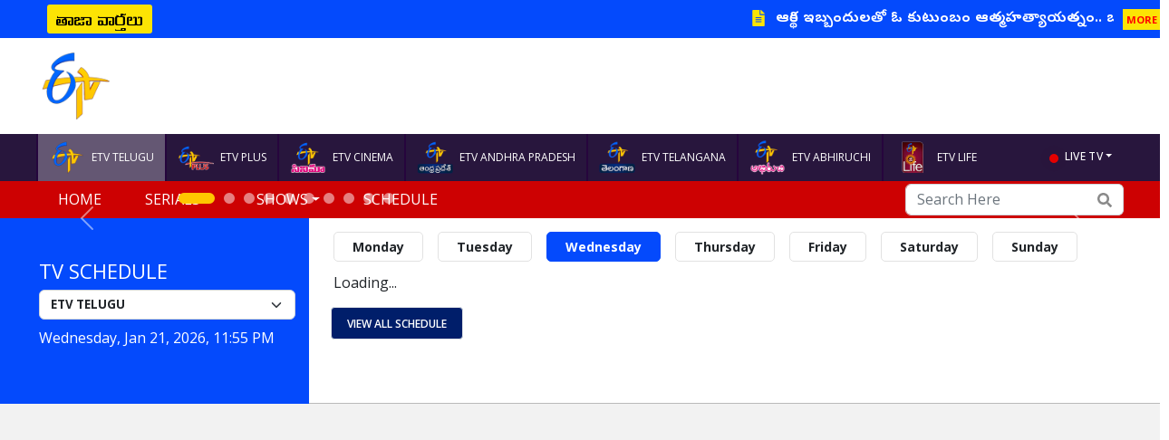

--- FILE ---
content_type: text/html; charset=utf-8
request_url: https://www.google.com/recaptcha/api2/aframe
body_size: 267
content:
<!DOCTYPE HTML><html><head><meta http-equiv="content-type" content="text/html; charset=UTF-8"></head><body><script nonce="ZKvwKyF5hcMRsCwdmq6n5A">/** Anti-fraud and anti-abuse applications only. See google.com/recaptcha */ try{var clients={'sodar':'https://pagead2.googlesyndication.com/pagead/sodar?'};window.addEventListener("message",function(a){try{if(a.source===window.parent){var b=JSON.parse(a.data);var c=clients[b['id']];if(c){var d=document.createElement('img');d.src=c+b['params']+'&rc='+(localStorage.getItem("rc::a")?sessionStorage.getItem("rc::b"):"");window.document.body.appendChild(d);sessionStorage.setItem("rc::e",parseInt(sessionStorage.getItem("rc::e")||0)+1);localStorage.setItem("rc::h",'1769039706604');}}}catch(b){}});window.parent.postMessage("_grecaptcha_ready", "*");}catch(b){}</script></body></html>